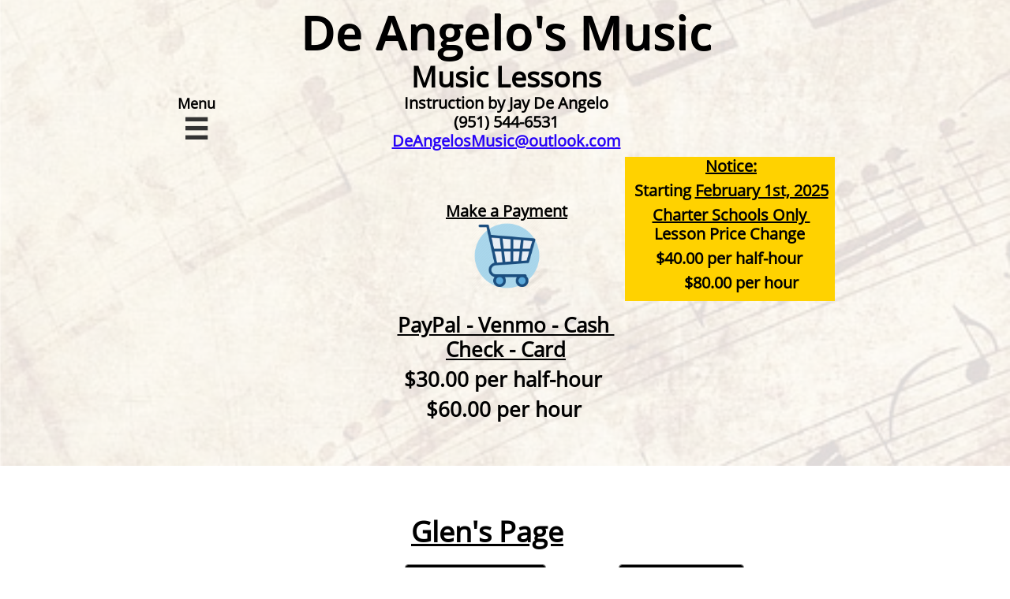

--- FILE ---
content_type: text/html
request_url: https://deangelosmusic.us/glen
body_size: 10048
content:
<!DOCTYPE html PUBLIC "-//W3C//DTD XHTML 1.0 Transitional//EN" "http://www.w3.org/TR/xhtml1/DTD/xhtml1-transitional.dtd">
<html xmlns="http://www.w3.org/1999/xhtml">
<head>
<title>glen</title>
<meta http-equiv="Content-Type" content="text/html; charset=utf-8"/>
<meta http-equiv="X-UA-Compatible" content="IE=edge">
<meta name="SKYPE_TOOLBAR" content="SKYPE_TOOLBAR_PARSER_COMPATIBLE"/>
<meta name="HandheldFriendly" content="True" />
<meta name="MobileOptimized" content="1024" />
<meta name="viewport" content="width=1024" /> 
<meta name="twitter:card" content="summary"/>
<meta property="og:image" content="https://storage.googleapis.com/wzsitethumbnails/site-40463256/800x500.jpg"/>
<meta property="og:image:width" content="800"/>
<meta property="og:image:height" content="500"/>

<script type="text/javascript">
var _fc;window.getInsights=function(a,b){_fc||(_fc=a,a=null),window.AMInsights?(_fc&&(_fc(window.AMInsights),_fc=null),a&&a(window.AMInsights)):(b=b||25,setTimeout(function(){window.getInsights(a,2*b)},b))};
</script>
<script type="text/javascript" src="https://assets.mywebsitebuilder.com/assets/t.js?brand=WebsiteBuilder&v=g-202507311507277730" async></script>
<script type="text/javascript">
window.getInsights(function(insights){insights.init('7ac4337e-6f62-4812-bdf3-0fab6e68dcc4');});
</script>

<link rel='stylesheet' type='text/css' href='https://components.mywebsitebuilder.com/g-202507311507277730/viewer-website-builder/viewer.css'/>

<script type='text/javascript'>
var PageData = {"baseAddress":"deangelosmusic.us","ServicesBasePath":"","isTablet":false,"siteSettings":{"doneFirstPublish":"true","enableColumnsGrid":"true","HighlightSnappedElements":"true","isFirstMobileUse":"true","isFirstPreview":"true","mobileIsDeactivated":"true","paypalAccountId":"DeAngelosMusic@outlook.com","PayPalcurrency":"USD","showAlwaysColumnsGrid":"true","SnapEnabled":"true","SnapToColumnsGrid":"false","SnapToElements":"true","SnapTolerance":"1","SnapToRulers":"false"},"defaultAjaxPageID":"id1623486742954","PageNotFound":false};
var Global = {"FacebookAppID":null,"IsMobileView":false,"IsTabletView":false,"IsMobileClient":false,"CloudflareOptions":6,"SiteID":40463256};
var SiteInformation = {"groupId":40463256,"isPublished":false,"limitations":{"video":{"limitation":{"isLimited":true},"dialog":{"isDiscount":false}},"pages":{"limitation":{"isLimited":true},"dialog":{"isDiscount":false}},"ecommerce":{"limitation":{"isLimited":true},"dialog":{"isDiscount":false}},"publish":{"limitation":{"isLimited":true},"dialog":{"isDiscount":false}},"stats":{"limitation":{"isLimited":false},"dialog":{"isDiscount":false}},"storage":{"limitation":{"isLimited":true},"dialog":{"isDiscount":false}},"file":{"limitation":{"isLimited":true},"dialog":{"isDiscount":false}},"premium":{"limitation":{"isLimited":false},"dialog":{"isDiscount":false}},"mobile":{"limitation":{"isLimited":true},"dialog":{"isDiscount":false}},"newSites":{"limitation":{"isLimited":true},"dialog":{"isDiscount":false}},"favicon":{"limitation":{"isLimited":true},"dialog":{"isDiscount":false}},"embedded":{"limitation":{"isLimited":true},"dialog":{"isDiscount":false}},"bannerFeature":{"limitation":{"isLimited":false},"dialog":{"isDiscount":false},"iframeUrl":"https://components.mywebsitebuilder.com/websitebuilder/freebanner.html","iframeHeight":"66px"},"history":{"limitation":{"isLimited":true},"dialog":{"isDiscount":false}},"posts":{"limitation":{"isLimited":true},"dialog":{"isDiscount":false}},"hdvideo":{"limitation":{"isLimited":true},"dialog":{"isDiscount":false}},"totalPages":{"limitation":{"isLimited":true},"dialog":{"isDiscount":false}},"advancedStats":{"limitation":{"isLimited":false},"dialog":{"isDiscount":false}},"form":{"limitation":{"isLimited":true},"dialog":{"isDiscount":false}}},"isPremium":true,"isSaved":false,"siteType":0,"isTemplate":false,"baseVersion":"9209382","isFirstSiteVersion":false,"hasSites":false,"storeInformation":{},"appMarketInformation":{}};
var Settings = {"UserStorageUrlsMap":{"2":"https://wzukusers.blob.core.windows.net/user-{0}/","6":"https://storage.googleapis.com/wzukusers/user-{0}/","61":"https://storage.googleapis.com/wzukusers/user-{0}/","100":"https://storage.googleapis.com/te-hosted-sites/user-{0}/","105":"https://storage.googleapis.com/te-sitey-sites/user-{0}/","103":"https://storage.googleapis.com/te-websitebuilder-sites/user-{0}/","102":"https://storage.googleapis.com/te-sitelio-sites/user-{0}/","106":"https://storage.googleapis.com/te-sitebuilder-sites/user-{0}/"},"WebzaiStorageUrlsMap":{"2":"https://wzuk.blob.core.windows.net/assets/","6":"https://storage.googleapis.com/wzuk/assets/","61":"https://storage.googleapis.com/wzuk/assets/"},"InsightsTrackerUrl":"https://assets.mywebsitebuilder.com/assets","GoogleMapsApiKey":"AIzaSyAqaQi9jcubdxfJYHzuhBi4GabaQjRErdg","RecaptchaSiteKey":"6LdgzEMUAAAAAFc-E_zfJj3HppLm1G9_UkairPBB","StaticContentUrl":"https://webzaidev.blob.core.windows.net/","ServiceAddress":"https://editor.websitebuilder.com/","ApplicationRoot":"https://components.mywebsitebuilder.com/g-202507311507277730","Brand":3,"ApplicationDomain":"websitebuilder.com","YoutubeApiKey":"","InstagramClientId":"483843269120637","AppsIframeRoot":"https://components.mywebsitebuilder.com","AppVersion":"g-202507311507277730","DevelopmentMode":"","ServiceEndpoints":{"Store":{"EmbedApi":"https://embed.websitebuilder.com/dist/src/","PublicApi":"https://store-api.websitebuilder.com/v1/"},"Storage":null},"ImageProxy":"https://images.builderservices.io/s/?","DataProxy":"https://data.mywebsitebuilder.com","IsApiPartner":false,"BrandName":"WebsiteBuilder","RaygunSettings":null,"FreeBannerUrl":"https://components.mywebsitebuilder.com/websitebuilder/freebanner.html"};

</script>
<script src='https://components.mywebsitebuilder.com/g-202507311507277730/viewer/viewer.js' type='text/javascript'></script>

<script src='https://storage.googleapis.com/te-websitebuilder-sites/user-14265912/sites/40463256/559777d76e112YhjgHE9/58441dde62d2454894f208ead8c5012b.js?1764637201' type='text/javascript'></script>
<script src='https://storage.googleapis.com/te-websitebuilder-sites/user-14265912/sites/40463256/559777d76e112YhjgHE9/5bedf5a698ea4dee98b295c19264de64.js?1764637201' type='text/javascript'></script>
<script src='https://storage.googleapis.com/te-websitebuilder-sites/user-14265912/sites/40463256/559777d76e112YhjgHE9/c4a7ae735ce14fb993b1a40e72cea07b.js?1764637201' type='text/javascript'></script>
<script type='text/javascript'>
var SiteFilesMap = {"page-id1436042264437":"https://storage.googleapis.com/te-websitebuilder-sites/user-14265912/sites/40463256/559777d76e112YhjgHE9/9a73b6f6731a4d90bee3344a6f6304b6.js","page-id1436051260682":"https://storage.googleapis.com/te-websitebuilder-sites/user-14265912/sites/40463256/559777d76e112YhjgHE9/76248ef664df44ae889f0d431851e0ea.js","page-id1436056266837":"https://storage.googleapis.com/te-websitebuilder-sites/user-14265912/sites/40463256/559777d76e112YhjgHE9/d4522382d262491a99e4afac87d80820.js","page-id1436059637792":"https://storage.googleapis.com/te-websitebuilder-sites/user-14265912/sites/40463256/559777d76e112YhjgHE9/a07b877f575344aba4a44686de9dd583.js","page-id1436061178719":"https://storage.googleapis.com/te-websitebuilder-sites/user-14265912/sites/40463256/559777d76e112YhjgHE9/7cc137cb221f48dabe11ba240ceff6d4.js","page-id1436062542074":"https://storage.googleapis.com/te-websitebuilder-sites/user-14265912/sites/40463256/559777d76e112YhjgHE9/cdfed027c35c44fc9a2fbd68688b48c8.js","page-id1436063121889":"https://storage.googleapis.com/te-websitebuilder-sites/user-14265912/sites/40463256/559777d76e112YhjgHE9/c4a5c55196d24cdfb14d8d9f6b404f44.js","page-id1436179452607":"https://storage.googleapis.com/te-websitebuilder-sites/user-14265912/sites/40463256/559777d76e112YhjgHE9/04061a5468b9459790bb8375073fbff4.js","page-id1436180113521":"https://storage.googleapis.com/te-websitebuilder-sites/user-14265912/sites/40463256/559777d76e112YhjgHE9/253e260e337044df890045450b646eee.js","page-id1588370163697":"https://storage.googleapis.com/te-websitebuilder-sites/user-14265912/sites/40463256/559777d76e112YhjgHE9/922968991db34223812655439d0db00b.js","page-id1588666043401":"https://storage.googleapis.com/te-websitebuilder-sites/user-14265912/sites/40463256/559777d76e112YhjgHE9/fae94b1dbd8e414597c43bef1796c3ea.js","page-id1588666603636":"https://storage.googleapis.com/te-websitebuilder-sites/user-14265912/sites/40463256/559777d76e112YhjgHE9/d1a0c6051e5944179e7a2f031b31fc9b.js","page-id1623486742954":"https://storage.googleapis.com/te-websitebuilder-sites/user-14265912/sites/40463256/559777d76e112YhjgHE9/5bedf5a698ea4dee98b295c19264de64.js","page-id1630559706058":"https://storage.googleapis.com/te-websitebuilder-sites/user-14265912/sites/40463256/559777d76e112YhjgHE9/d31daf573f5b45faaee78af4089c6d85.js","page-id1630559716601":"https://storage.googleapis.com/te-websitebuilder-sites/user-14265912/sites/40463256/559777d76e112YhjgHE9/78055d97e992489f92b31e239a20a4be.js","page-id1633667861872":"https://storage.googleapis.com/te-websitebuilder-sites/user-14265912/sites/40463256/559777d76e112YhjgHE9/04e94006b3f34c429a3eb6865bc08228.js","page-id1644103736410":"https://storage.googleapis.com/te-websitebuilder-sites/user-14265912/sites/40463256/559777d76e112YhjgHE9/bb1d29e1805f4bedbf5dfc71bd5f8623.js","page-id1663663390174":"https://storage.googleapis.com/te-websitebuilder-sites/user-14265912/sites/40463256/559777d76e112YhjgHE9/4ab68440c8b045bab7d5d548404b4083.js","page-id1663663767789":"https://storage.googleapis.com/te-websitebuilder-sites/user-14265912/sites/40463256/559777d76e112YhjgHE9/ba4b6942eae54c11a46a716fab1d1281.js","page-id1663664130797":"https://storage.googleapis.com/te-websitebuilder-sites/user-14265912/sites/40463256/559777d76e112YhjgHE9/30b2afe48fae444bb0c6a879c847062e.js","page-id1663664452659":"https://storage.googleapis.com/te-websitebuilder-sites/user-14265912/sites/40463256/559777d76e112YhjgHE9/e515642e4fb4422cb7f828b9d0c9c41f.js","page-id1673665347008":"https://storage.googleapis.com/te-websitebuilder-sites/user-14265912/sites/40463256/559777d76e112YhjgHE9/8aa7306529314c7a8f52d53c9d642c9e.js","page-id1683948400154":"https://storage.googleapis.com/te-websitebuilder-sites/user-14265912/sites/40463256/559777d76e112YhjgHE9/6b34dca6327d41feb670b4e2782b0e81.js","page-id1684506737474":"https://storage.googleapis.com/te-websitebuilder-sites/user-14265912/sites/40463256/559777d76e112YhjgHE9/f812bc48d2584f2b866ad7e6da45f9ca.js","page-id1696270512732":"https://storage.googleapis.com/te-websitebuilder-sites/user-14265912/sites/40463256/559777d76e112YhjgHE9/9b5ac312bfec4fd7b193dd80b26ff4cf.js","page-id1697000274290":"https://storage.googleapis.com/te-websitebuilder-sites/user-14265912/sites/40463256/559777d76e112YhjgHE9/630944972ffd4689b61d3b5e40d081ad.js","page-id1697254140962":"https://storage.googleapis.com/te-websitebuilder-sites/user-14265912/sites/40463256/559777d76e112YhjgHE9/f626ae6c33704131ac7927579b0dd67f.js","page-id1697517197472":"https://storage.googleapis.com/te-websitebuilder-sites/user-14265912/sites/40463256/559777d76e112YhjgHE9/c74f3296d7b54ef59bb011f6b55dc3fc.js","page-id1697698974568":"https://storage.googleapis.com/te-websitebuilder-sites/user-14265912/sites/40463256/559777d76e112YhjgHE9/0f7bd85f7465451dac377e5b9827894f.js","page-id1697935869491":"https://storage.googleapis.com/te-websitebuilder-sites/user-14265912/sites/40463256/559777d76e112YhjgHE9/2e62ec160e8246d39ab4dde16b17bfd3.js","page-id1698652356240":"https://storage.googleapis.com/te-websitebuilder-sites/user-14265912/sites/40463256/559777d76e112YhjgHE9/45cbcd63d13645e69072aea839d5f500.js","page-id1699604907513":"https://storage.googleapis.com/te-websitebuilder-sites/user-14265912/sites/40463256/559777d76e112YhjgHE9/b66a8f13504d4988ae7a9f07811dad81.js","page-id1699605146117":"https://storage.googleapis.com/te-websitebuilder-sites/user-14265912/sites/40463256/559777d76e112YhjgHE9/261a9f3be27a488880f2fbd9525ec184.js","page-id1699605380143":"https://storage.googleapis.com/te-websitebuilder-sites/user-14265912/sites/40463256/559777d76e112YhjgHE9/461dc6ed0fb147bcbd17200a9d1936c2.js","page-id1699605492463":"https://storage.googleapis.com/te-websitebuilder-sites/user-14265912/sites/40463256/559777d76e112YhjgHE9/5c6b72e09c7f45b986aebeca0e66ac49.js","page-id1699605782217":"https://storage.googleapis.com/te-websitebuilder-sites/user-14265912/sites/40463256/559777d76e112YhjgHE9/37aaeef04469445a8a231f0e5e3cee57.js","page-id1699605824741":"https://storage.googleapis.com/te-websitebuilder-sites/user-14265912/sites/40463256/559777d76e112YhjgHE9/ea34f60b27e944a68110a6b0f9e17286.js","page-id1699605868316":"https://storage.googleapis.com/te-websitebuilder-sites/user-14265912/sites/40463256/559777d76e112YhjgHE9/61d6e483cfb84918905515c0bb503dca.js","page-id1699605939848":"https://storage.googleapis.com/te-websitebuilder-sites/user-14265912/sites/40463256/559777d76e112YhjgHE9/cd418993281b480ea9baae6c4d797380.js","page-id1699606040533":"https://storage.googleapis.com/te-websitebuilder-sites/user-14265912/sites/40463256/559777d76e112YhjgHE9/56b8891710f540318cc569506577e9d7.js","page-id1699606331396":"https://storage.googleapis.com/te-websitebuilder-sites/user-14265912/sites/40463256/559777d76e112YhjgHE9/4207753ea49a46faa5a836e4f51a28f8.js","page-id1699606520556":"https://storage.googleapis.com/te-websitebuilder-sites/user-14265912/sites/40463256/559777d76e112YhjgHE9/790794848e864928b2332e15a2eedf29.js","page-id1699815551505":"https://storage.googleapis.com/te-websitebuilder-sites/user-14265912/sites/40463256/559777d76e112YhjgHE9/07fa23dc5bad4d368c6208504ba0b397.js","page-id1699852747311":"https://storage.googleapis.com/te-websitebuilder-sites/user-14265912/sites/40463256/559777d76e112YhjgHE9/b0600f0f42514de4ada6047a06f65891.js","page-id1700202575536":"https://storage.googleapis.com/te-websitebuilder-sites/user-14265912/sites/40463256/559777d76e112YhjgHE9/8295975ab34b427da8f25895594cc652.js","page-id1700347933795":"https://storage.googleapis.com/te-websitebuilder-sites/user-14265912/sites/40463256/559777d76e112YhjgHE9/5a6ee10ad9054767a05c12daebb3831c.js","page-id1700347943541":"https://storage.googleapis.com/te-websitebuilder-sites/user-14265912/sites/40463256/559777d76e112YhjgHE9/2ab2c31af06d4c918d55f99949af059a.js","page-id1700551828594":"https://storage.googleapis.com/te-websitebuilder-sites/user-14265912/sites/40463256/559777d76e112YhjgHE9/508b22224d9f48aabf6fd03c7b1e135c.js","page-id1701840796679":"https://storage.googleapis.com/te-websitebuilder-sites/user-14265912/sites/40463256/559777d76e112YhjgHE9/19ee7f21dbe141289e4b7c6436a70506.js","page-id1703305535922":"https://storage.googleapis.com/te-websitebuilder-sites/user-14265912/sites/40463256/559777d76e112YhjgHE9/32b933db92a141a6832fe41b6310883d.js","page-id1705882770860":"https://storage.googleapis.com/te-websitebuilder-sites/user-14265912/sites/40463256/559777d76e112YhjgHE9/d8a1d1a15d144525ba917026b0234941.js","page-id1713834055829":"https://storage.googleapis.com/te-websitebuilder-sites/user-14265912/sites/40463256/559777d76e112YhjgHE9/da7aaea56fc3447c9c0ee7831494a9a3.js","page-id1714630437513":"https://storage.googleapis.com/te-websitebuilder-sites/user-14265912/sites/40463256/559777d76e112YhjgHE9/a8e5d9c1304847d79c300b1dcda6b4a8.js","page-id1716929867984":"https://storage.googleapis.com/te-websitebuilder-sites/user-14265912/sites/40463256/559777d76e112YhjgHE9/2d40d36473034ebc9bce2b233857ea23.js","page-id1726790691198":"https://storage.googleapis.com/te-websitebuilder-sites/user-14265912/sites/40463256/559777d76e112YhjgHE9/2290998c1d4146b88f3e44faf88d549b.js","page-id1726817895129":"https://storage.googleapis.com/te-websitebuilder-sites/user-14265912/sites/40463256/559777d76e112YhjgHE9/d190cba3b3c04d05af078145c22d1239.js","page-id1728521998457":"https://storage.googleapis.com/te-websitebuilder-sites/user-14265912/sites/40463256/559777d76e112YhjgHE9/a1651e541b034688ac1f6558cc2c1af2.js","page-id1732218516286":"https://storage.googleapis.com/te-websitebuilder-sites/user-14265912/sites/40463256/559777d76e112YhjgHE9/690d93837fc84198a8520e31541c5343.js","page-id1736441447529":"https://storage.googleapis.com/te-websitebuilder-sites/user-14265912/sites/40463256/559777d76e112YhjgHE9/ccb1d798557d43d1ad2bdd9e69f8e65f.js","page-id1739424522272":"https://storage.googleapis.com/te-websitebuilder-sites/user-14265912/sites/40463256/559777d76e112YhjgHE9/6c7390dfdc69475d80303629b161321a.js","page-id1742581591308":"https://storage.googleapis.com/te-websitebuilder-sites/user-14265912/sites/40463256/559777d76e112YhjgHE9/81fe8ffa0f884393a2a3c24959c26c8a.js","page-id1746818029484":"https://storage.googleapis.com/te-websitebuilder-sites/user-14265912/sites/40463256/559777d76e112YhjgHE9/5a9b6f1d0a5d408ca5b8b7afffa363b3.js","page-id1750099961923":"https://storage.googleapis.com/te-websitebuilder-sites/user-14265912/sites/40463256/559777d76e112YhjgHE9/c39910d45b3848a4b30dcbf697ff8cd6.js","page-id1758789080053":"https://storage.googleapis.com/te-websitebuilder-sites/user-14265912/sites/40463256/559777d76e112YhjgHE9/101494520d26400fb8f80693eb92f991.js","page-id1761864512665":"https://storage.googleapis.com/te-websitebuilder-sites/user-14265912/sites/40463256/559777d76e112YhjgHE9/21ff218343e34643be61c786816dcc00.js","page-id1764636877116":"https://storage.googleapis.com/te-websitebuilder-sites/user-14265912/sites/40463256/559777d76e112YhjgHE9/4d5f272b985f4c0292d61f7dd590c4e1.js","master-1343569893636":"https://storage.googleapis.com/te-websitebuilder-sites/user-14265912/sites/40463256/559777d76e112YhjgHE9/c4a7ae735ce14fb993b1a40e72cea07b.js","site-structure":"https://storage.googleapis.com/te-websitebuilder-sites/user-14265912/sites/40463256/559777d76e112YhjgHE9/58441dde62d2454894f208ead8c5012b.js"};
</script>


<style type="text/css"> #mobile-loading-screen, #desktop-loading-screen{position:absolute;left:0;top:0;right:0;bottom:0;z-index:100000000;background:white url('[data-uri]') center center no-repeat;} body.state-loading-mobile-viewer, body.state-loading-mobile-viewer .page-element, body.state-loading-mobile-viewer #body-element, body.state-loading-desktop-viewer, body.state-loading-desktop-viewer .page-element, body.state-loading-desktop-viewer #body-element{height:100%;width:100%;overflow-y:hidden !important;} </style>
<script type="text/javascript">
var DynamicPageContent = null;
var DBSiteMetaData = { "pagesStructureInformation":{"pagesData":{"id1436042264437":{"metaTags":"","headerCode":"","footerCode":"","tags":[],"id":"id1436042264437","pageID":null,"pid":null,"title":"Guitars","name":null,"pageTitle":"","description":"","keyWords":"","index":13,"isHomePage":false,"shareStyle":true,"useNameASTitle":false,"supportsMobileStates":true,"urlAlias":"guitars","useNameASUrl":true,"useDefaultTitle":false,"masterPageListName":"","masterPageType":"","isSearchEngineDisabled":false,"menu":{"isDesktopDisabled":false,"isMobileDisabled":false}},"id1436051260682":{"metaTags":"","headerCode":"","footerCode":"","tags":[],"id":"id1436051260682","pageID":null,"pid":null,"title":"Piano and Keyboards","name":null,"pageTitle":"","description":"","keyWords":"","index":16,"isHomePage":false,"shareStyle":true,"useNameASTitle":false,"supportsMobileStates":true,"urlAlias":"piano-and-keyboards","useNameASUrl":true,"useDefaultTitle":false,"masterPageListName":"","masterPageType":"","isSearchEngineDisabled":false,"menu":{"isDesktopDisabled":false,"isMobileDisabled":false}},"id1436056266837":{"metaTags":"","headerCode":"","footerCode":"","tags":[],"id":"id1436056266837","pageID":null,"pid":null,"title":"Drums","name":null,"pageTitle":"","description":"","keyWords":"","index":12,"isHomePage":false,"shareStyle":true,"useNameASTitle":false,"supportsMobileStates":true,"urlAlias":"drums","useNameASUrl":true,"useDefaultTitle":false,"masterPageListName":"","masterPageType":"","isSearchEngineDisabled":false,"menu":{"isDesktopDisabled":false,"isMobileDisabled":false}},"id1436059637792":{"metaTags":"","headerCode":"","footerCode":"","tags":[],"id":"id1436059637792","pageID":null,"pid":null,"title":"Bass","name":null,"pageTitle":"","description":"","keyWords":"","index":11,"isHomePage":false,"shareStyle":true,"useNameASTitle":false,"supportsMobileStates":true,"urlAlias":"bass","useNameASUrl":true,"useDefaultTitle":false,"masterPageListName":"","masterPageType":"","isSearchEngineDisabled":false,"menu":{"isDesktopDisabled":false,"isMobileDisabled":false}},"id1436061178719":{"metaTags":"","headerCode":"","footerCode":"","tags":[],"id":"id1436061178719","pageID":null,"pid":null,"title":"Harmonica","name":null,"pageTitle":"","description":"","keyWords":"","index":14,"isHomePage":false,"shareStyle":true,"useNameASTitle":false,"supportsMobileStates":true,"urlAlias":"harmonica","useNameASUrl":true,"useDefaultTitle":false,"masterPageListName":"","masterPageType":"","isSearchEngineDisabled":false,"menu":{"isMobileDisabled":false}},"id1436062542074":{"metaTags":"","headerCode":"","footerCode":"","tags":[],"id":"id1436062542074","pageID":null,"pid":null,"title":"Banjo","name":null,"pageTitle":"","description":"","keyWords":"","index":10,"isHomePage":false,"shareStyle":true,"useNameASTitle":false,"supportsMobileStates":true,"urlAlias":"banjo","useNameASUrl":true,"useDefaultTitle":false,"masterPageListName":"","masterPageType":"","isSearchEngineDisabled":false,"menu":{"isDesktopDisabled":false,"isMobileDisabled":false}},"id1436063121889":{"metaTags":"","headerCode":"","footerCode":"","tags":[],"id":"id1436063121889","pageID":null,"pid":null,"title":"Mandolin","name":null,"pageTitle":"","description":"","keyWords":"","index":15,"isHomePage":false,"shareStyle":true,"useNameASTitle":false,"supportsMobileStates":true,"urlAlias":"mandolin","useNameASUrl":true,"useDefaultTitle":false,"masterPageListName":"","masterPageType":"","isSearchEngineDisabled":false,"menu":{"isMobileDisabled":false}},"id1436179452607":{"metaTags":"","headerCode":"","footerCode":"","tags":[],"id":"id1436179452607","pageID":null,"pid":null,"title":"Bio","name":null,"pageTitle":"","description":"","keyWords":"","index":5,"isHomePage":false,"shareStyle":true,"useNameASTitle":false,"supportsMobileStates":true,"urlAlias":"bio","useNameASUrl":true,"useDefaultTitle":false,"masterPageListName":"","masterPageType":"","isSearchEngineDisabled":false,"menu":{"isDesktopDisabled":true,"isMobileDisabled":true}},"id1436180113521":{"metaTags":"","headerCode":"","footerCode":"","tags":[],"id":"id1436180113521","pageID":null,"pid":null,"title":"Map","name":null,"pageTitle":"","description":"","keyWords":"","index":8,"isHomePage":false,"shareStyle":true,"useNameASTitle":false,"supportsMobileStates":true,"urlAlias":"map","useNameASUrl":true,"useDefaultTitle":false,"masterPageListName":"","masterPageType":"","isSearchEngineDisabled":false,"menu":{"isDesktopDisabled":true,"isMobileDisabled":true}},"id1588370163697":{"metaTags":"","headerCode":"","footerCode":"","tags":[],"id":"id1588370163697","pageID":null,"pid":null,"title":"Ukulele","name":null,"pageTitle":"","description":"","keyWords":"","index":17,"isHomePage":false,"shareStyle":false,"useNameASTitle":false,"supportsMobileStates":true,"urlAlias":"ukulele","useNameASUrl":true,"useDefaultTitle":false,"masterPageListName":"","masterPageType":"","isSearchEngineDisabled":false,"menu":{"isMobileDisabled":false}},"id1588666043401":{"metaTags":"","headerCode":"","footerCode":"","tags":[],"id":"id1588666043401","pageID":null,"pid":null,"title":"Chick","name":null,"pageTitle":"","description":"","keyWords":"","index":28,"isHomePage":false,"shareStyle":false,"useNameASTitle":false,"supportsMobileStates":true,"urlAlias":"chick","useNameASUrl":true,"useDefaultTitle":false,"masterPageListName":"","masterPageType":"","isSearchEngineDisabled":false,"menu":{"isDesktopDisabled":true,"isMobileDisabled":true}},"id1588666603636":{"metaTags":"","headerCode":"","footerCode":"","tags":[],"id":"id1588666603636","pageID":null,"pid":null,"title":"steve","name":null,"pageTitle":"","description":"","keyWords":"","index":34,"isHomePage":false,"shareStyle":false,"useNameASTitle":false,"supportsMobileStates":true,"urlAlias":"steve","useNameASUrl":true,"useDefaultTitle":false,"masterPageListName":"","masterPageType":"","isSearchEngineDisabled":false,"menu":{"isDesktopDisabled":true,"isMobileDisabled":true}},"id1623486742954":{"metaTags":"","headerCode":"","footerCode":"","tags":[],"id":"id1623486742954","pageID":null,"pid":null,"title":"glen","name":null,"pageTitle":"","description":"","keyWords":"","index":22,"isHomePage":false,"shareStyle":false,"useNameASTitle":false,"supportsMobileStates":true,"urlAlias":"glen","useNameASUrl":true,"useDefaultTitle":false,"masterPageListName":"","masterPageType":"","isSearchEngineDisabled":false,"menu":{"isDesktopDisabled":true,"isMobileDisabled":true}},"id1630559706058":{"metaTags":"","headerCode":"","footerCode":"","tags":[],"id":"id1630559706058","pageID":null,"pid":null,"title":"uriah","name":null,"pageTitle":"","description":"","keyWords":"","index":40,"isHomePage":false,"shareStyle":false,"useNameASTitle":false,"supportsMobileStates":true,"urlAlias":"uriah","useNameASUrl":true,"useDefaultTitle":false,"masterPageListName":"","masterPageType":"","isSearchEngineDisabled":false,"menu":{"isDesktopDisabled":true,"isMobileDisabled":true}},"id1630559716601":{"metaTags":"","headerCode":"","footerCode":"","tags":[],"id":"id1630559716601","pageID":null,"pid":null,"title":"luke","name":null,"pageTitle":"","description":"","keyWords":"","index":38,"isHomePage":false,"shareStyle":false,"useNameASTitle":false,"supportsMobileStates":true,"urlAlias":"luke","useNameASUrl":true,"useDefaultTitle":false,"masterPageListName":"","masterPageType":"","isSearchEngineDisabled":false,"menu":{"isDesktopDisabled":true,"isMobileDisabled":true}},"id1633667861872":{"metaTags":"","headerCode":"","footerCode":"","tags":[],"id":"id1633667861872","pageID":null,"pid":null,"title":"suzanne","name":null,"pageTitle":"","description":"","keyWords":"","index":26,"isHomePage":false,"shareStyle":false,"useNameASTitle":false,"supportsMobileStates":true,"urlAlias":"suzanne","useNameASUrl":true,"useDefaultTitle":false,"masterPageListName":"","masterPageType":"","isSearchEngineDisabled":false,"menu":{"isDesktopDisabled":true,"isMobileDisabled":true}},"id1644103736410":{"metaTags":"","headerCode":"","footerCode":"","tags":[],"id":"id1644103736410","pageID":null,"pid":null,"title":"Songs","name":null,"pageTitle":"","description":"","keyWords":"","index":9,"isHomePage":false,"shareStyle":false,"useNameASTitle":false,"supportsMobileStates":true,"urlAlias":"songs","useNameASUrl":true,"useDefaultTitle":false,"masterPageListName":"","masterPageType":"","isSearchEngineDisabled":false,"menu":{"isDesktopDisabled":true,"isMobileDisabled":true}},"id1663663390174":{"metaTags":"","headerCode":"","footerCode":"","tags":[],"id":"id1663663390174","pageID":null,"pid":null,"title":"daniel","name":null,"pageTitle":"","description":"","keyWords":"","index":48,"isHomePage":false,"shareStyle":false,"useNameASTitle":false,"supportsMobileStates":true,"urlAlias":"daniel","useNameASUrl":true,"useDefaultTitle":false,"masterPageListName":"","masterPageType":"","isSearchEngineDisabled":false,"menu":{"isDesktopDisabled":true,"isMobileDisabled":true}},"id1663663767789":{"metaTags":"","headerCode":"","footerCode":"","tags":[],"id":"id1663663767789","pageID":null,"pid":null,"title":"dylan","name":null,"pageTitle":"","description":"","keyWords":"","index":47,"isHomePage":false,"shareStyle":false,"useNameASTitle":false,"supportsMobileStates":true,"urlAlias":"dylan","useNameASUrl":true,"useDefaultTitle":false,"masterPageListName":"","masterPageType":"","isSearchEngineDisabled":false,"menu":{"isDesktopDisabled":true,"isMobileDisabled":true}},"id1663664130797":{"metaTags":"","headerCode":"","footerCode":"","tags":[],"id":"id1663664130797","pageID":null,"pid":null,"title":"sophia","name":null,"pageTitle":"","description":"","keyWords":"","index":45,"isHomePage":false,"shareStyle":false,"useNameASTitle":false,"supportsMobileStates":true,"urlAlias":"sophia","useNameASUrl":true,"useDefaultTitle":false,"masterPageListName":"","masterPageType":"","isSearchEngineDisabled":false,"menu":{"isDesktopDisabled":true,"isMobileDisabled":true}},"id1663664452659":{"metaTags":"","headerCode":"","footerCode":"","tags":[],"id":"id1663664452659","pageID":null,"pid":null,"title":"sammy","name":null,"pageTitle":"","description":"","keyWords":"","index":46,"isHomePage":false,"shareStyle":false,"useNameASTitle":false,"supportsMobileStates":true,"urlAlias":"sammy","useNameASUrl":true,"useDefaultTitle":false,"masterPageListName":"","masterPageType":"","isSearchEngineDisabled":false,"menu":{"isDesktopDisabled":true,"isMobileDisabled":true}},"id1673665347008":{"metaTags":"","headerCode":"","footerCode":"","tags":[],"id":"id1673665347008","pageID":null,"pid":null,"title":"databases","name":null,"pageTitle":"","description":"","keyWords":"","index":18,"isHomePage":false,"shareStyle":false,"useNameASTitle":false,"supportsMobileStates":true,"urlAlias":"databases","useNameASUrl":true,"useDefaultTitle":false,"masterPageListName":"","masterPageType":"","isSearchEngineDisabled":false,"menu":{"isDesktopDisabled":true,"isMobileDisabled":true}},"id1683948400154":{"metaTags":"","headerCode":"","footerCode":"","tags":[],"id":"id1683948400154","pageID":null,"pid":null,"title":"Jacob","name":null,"pageTitle":"","description":"","keyWords":"","index":30,"isHomePage":false,"shareStyle":false,"useNameASTitle":false,"supportsMobileStates":true,"urlAlias":"jacob","useNameASUrl":true,"useDefaultTitle":false,"masterPageListName":"","masterPageType":"","isSearchEngineDisabled":false,"menu":{"isDesktopDisabled":true,"isMobileDisabled":true}},"id1684506737474":{"metaTags":"","headerCode":"","footerCode":"","tags":[],"id":"id1684506737474","pageID":null,"pid":null,"title":"kairi","name":null,"pageTitle":"","description":"","keyWords":"","index":43,"isHomePage":false,"shareStyle":false,"useNameASTitle":false,"supportsMobileStates":true,"urlAlias":"kairi","useNameASUrl":true,"useDefaultTitle":false,"masterPageListName":"","masterPageType":"","isSearchEngineDisabled":false,"menu":{"isDesktopDisabled":true,"isMobileDisabled":true}},"id1696270512732":{"metaTags":"","headerCode":"","footerCode":"","tags":[],"id":"id1696270512732","pageID":null,"pid":null,"title":"David","name":null,"pageTitle":"","description":"","keyWords":"","index":24,"isHomePage":false,"shareStyle":false,"useNameASTitle":false,"supportsMobileStates":true,"urlAlias":"david","useNameASUrl":true,"useDefaultTitle":false,"masterPageListName":"","masterPageType":"","isSearchEngineDisabled":false,"menu":{"isDesktopDisabled":true,"isMobileDisabled":true}},"id1697000274290":{"metaTags":"","headerCode":"","footerCode":"","tags":[],"id":"id1697000274290","pageID":null,"pid":null,"title":"Lekha","name":null,"pageTitle":"","description":"","keyWords":"","index":20,"isHomePage":false,"shareStyle":false,"useNameASTitle":false,"supportsMobileStates":true,"urlAlias":"lekha","useNameASUrl":true,"useDefaultTitle":false,"masterPageListName":"","masterPageType":"","isSearchEngineDisabled":false,"menu":{"isDesktopDisabled":true,"isMobileDisabled":true}},"id1697254140962":{"metaTags":"","headerCode":"","footerCode":"","tags":[],"id":"id1697254140962","pageID":null,"pid":null,"title":"Evan","name":null,"pageTitle":"","description":"","keyWords":"","index":32,"isHomePage":false,"shareStyle":false,"useNameASTitle":false,"supportsMobileStates":true,"urlAlias":"evan","useNameASUrl":true,"useDefaultTitle":false,"masterPageListName":"","masterPageType":"","isSearchEngineDisabled":false,"menu":{"isDesktopDisabled":true,"isMobileDisabled":true}},"id1697517197472":{"metaTags":"","headerCode":"","footerCode":"","tags":[],"id":"id1697517197472","pageID":null,"pid":null,"title":"Payments","name":null,"pageTitle":"","description":"","keyWords":"","index":4,"isHomePage":false,"shareStyle":false,"useNameASTitle":false,"supportsMobileStates":true,"urlAlias":"payments","useNameASUrl":true,"useDefaultTitle":false,"masterPageListName":"","masterPageType":"","isSearchEngineDisabled":false,"menu":{"isDesktopDisabled":false,"isMobileDisabled":false}},"id1697698974568":{"metaTags":"","headerCode":"","footerCode":"","tags":[],"id":"id1697698974568","pageID":null,"pid":null,"title":"Jayna","name":null,"pageTitle":"","description":"","keyWords":"","index":42,"isHomePage":false,"shareStyle":false,"useNameASTitle":false,"supportsMobileStates":true,"urlAlias":"jayna","useNameASUrl":true,"useDefaultTitle":false,"masterPageListName":"","masterPageType":"","isSearchEngineDisabled":false,"menu":{"isDesktopDisabled":true,"isMobileDisabled":true}},"id1697935869491":{"metaTags":"","headerCode":"","footerCode":"","tags":[],"id":"id1697935869491","pageID":null,"pid":null,"title":"Contact Me","name":null,"pageTitle":"","description":"","keyWords":"","index":6,"isHomePage":false,"shareStyle":false,"useNameASTitle":false,"supportsMobileStates":true,"urlAlias":"contact-me","useNameASUrl":true,"useDefaultTitle":false,"masterPageListName":"","masterPageType":"","isSearchEngineDisabled":false,"menu":{"isDesktopDisabled":true,"isMobileDisabled":true}},"id1698652356240":{"metaTags":"","headerCode":"","footerCode":"","tags":[],"id":"id1698652356240","pageID":null,"pid":null,"title":"Credit Card","name":null,"pageTitle":"","description":"","keyWords":"","index":7,"isHomePage":false,"shareStyle":false,"useNameASTitle":false,"supportsMobileStates":true,"urlAlias":"credit-card","useNameASUrl":true,"useDefaultTitle":false,"masterPageListName":"","masterPageType":"","isSearchEngineDisabled":false,"menu":{"isDesktopDisabled":true,"isMobileDisabled":true}},"id1699604907513":{"metaTags":"","headerCode":"","footerCode":"","tags":[],"id":"id1699604907513","pageID":null,"pid":null,"title":"Vinings","name":null,"pageTitle":"","description":"","keyWords":"","index":44,"isHomePage":false,"shareStyle":false,"useNameASTitle":false,"supportsMobileStates":true,"urlAlias":"vinings","useNameASUrl":true,"useDefaultTitle":false,"masterPageListName":"","masterPageType":"","isSearchEngineDisabled":false,"menu":{"isDesktopDisabled":true,"isMobileDisabled":true}},"id1699605146117":{"metaTags":"","headerCode":"","footerCode":"","tags":[],"id":"id1699605146117","pageID":null,"pid":null,"title":"Silva","name":null,"pageTitle":"","description":"","keyWords":"","index":37,"isHomePage":false,"shareStyle":false,"useNameASTitle":false,"supportsMobileStates":true,"urlAlias":"silva","useNameASUrl":true,"useDefaultTitle":false,"masterPageListName":"","masterPageType":"","isSearchEngineDisabled":false,"menu":{"isDesktopDisabled":true,"isMobileDisabled":true}},"id1699605380143":{"metaTags":"","headerCode":"","footerCode":"","tags":[],"id":"id1699605380143","pageID":null,"pid":null,"title":"Utley","name":null,"pageTitle":"","description":"","keyWords":"","index":41,"isHomePage":false,"shareStyle":false,"useNameASTitle":false,"supportsMobileStates":true,"urlAlias":"utley","useNameASUrl":true,"useDefaultTitle":false,"masterPageListName":"","masterPageType":"","isSearchEngineDisabled":false,"menu":{"isDesktopDisabled":true,"isMobileDisabled":true}},"id1699605492463":{"metaTags":"","headerCode":"","footerCode":"","tags":[],"id":"id1699605492463","pageID":null,"pid":null,"title":"Leela","name":null,"pageTitle":"","description":"","keyWords":"","index":19,"isHomePage":false,"shareStyle":false,"useNameASTitle":false,"supportsMobileStates":true,"urlAlias":"leela","useNameASUrl":true,"useDefaultTitle":false,"masterPageListName":"","masterPageType":"","isSearchEngineDisabled":false,"menu":{"isDesktopDisabled":true,"isMobileDisabled":true}},"id1699605782217":{"metaTags":"","headerCode":"","footerCode":"","tags":[],"id":"id1699605782217","pageID":null,"pid":null,"title":"Curtis","name":null,"pageTitle":"","description":"","keyWords":"","index":27,"isHomePage":false,"shareStyle":false,"useNameASTitle":false,"supportsMobileStates":true,"urlAlias":"curtis","useNameASUrl":true,"useDefaultTitle":false,"masterPageListName":"","masterPageType":"","isSearchEngineDisabled":false,"menu":{"isDesktopDisabled":true,"isMobileDisabled":true}},"id1699605824741":{"metaTags":"","headerCode":"","footerCode":"","tags":[],"id":"id1699605824741","pageID":null,"pid":null,"title":"Moore","name":null,"pageTitle":"","description":"","keyWords":"","index":31,"isHomePage":false,"shareStyle":false,"useNameASTitle":false,"supportsMobileStates":true,"urlAlias":"moore","useNameASUrl":true,"useDefaultTitle":false,"masterPageListName":"","masterPageType":"","isSearchEngineDisabled":false,"menu":{"isDesktopDisabled":true,"isMobileDisabled":true}},"id1699605868316":{"metaTags":"","headerCode":"","footerCode":"","tags":[],"id":"id1699605868316","pageID":null,"pid":null,"title":"Castellanos","name":null,"pageTitle":"","description":"","keyWords":"","index":23,"isHomePage":false,"shareStyle":false,"useNameASTitle":false,"supportsMobileStates":true,"urlAlias":"castellanos","useNameASUrl":true,"useDefaultTitle":false,"masterPageListName":"","masterPageType":"","isSearchEngineDisabled":false,"menu":{"isDesktopDisabled":true,"isMobileDisabled":true}},"id1699605939848":{"metaTags":"","headerCode":"","footerCode":"","tags":[],"id":"id1699605939848","pageID":null,"pid":null,"title":"Destefano","name":null,"pageTitle":"","description":"","keyWords":"","index":29,"isHomePage":false,"shareStyle":false,"useNameASTitle":false,"supportsMobileStates":true,"urlAlias":"destefano","useNameASUrl":true,"useDefaultTitle":false,"masterPageListName":"","masterPageType":"","isSearchEngineDisabled":false,"menu":{"isDesktopDisabled":true,"isMobileDisabled":true}},"id1699606040533":{"metaTags":"","headerCode":"","footerCode":"","tags":[],"id":"id1699606040533","pageID":null,"pid":null,"title":"Bagwell","name":null,"pageTitle":"","description":"","keyWords":"","index":21,"isHomePage":false,"shareStyle":false,"useNameASTitle":false,"supportsMobileStates":true,"urlAlias":"bagwell","useNameASUrl":true,"useDefaultTitle":false,"masterPageListName":"","masterPageType":"","isSearchEngineDisabled":false,"menu":{"isDesktopDisabled":true,"isMobileDisabled":true}},"id1699606331396":{"metaTags":"","headerCode":"","footerCode":"","tags":[],"id":"id1699606331396","pageID":null,"pid":null,"title":"Colquitt","name":null,"pageTitle":"","description":"","keyWords":"","index":25,"isHomePage":false,"shareStyle":false,"useNameASTitle":false,"supportsMobileStates":true,"urlAlias":"colquitt","useNameASUrl":true,"useDefaultTitle":false,"masterPageListName":"","masterPageType":"","isSearchEngineDisabled":false,"menu":{"isDesktopDisabled":true,"isMobileDisabled":true}},"id1699606520556":{"metaTags":"","headerCode":"","footerCode":"","tags":[],"id":"id1699606520556","pageID":null,"pid":null,"title":"Omlor","name":null,"pageTitle":"","description":"","keyWords":"","index":33,"isHomePage":false,"shareStyle":false,"useNameASTitle":false,"supportsMobileStates":true,"urlAlias":"omlor","useNameASUrl":true,"useDefaultTitle":false,"masterPageListName":"","masterPageType":"","isSearchEngineDisabled":false,"menu":{"isDesktopDisabled":true,"isMobileDisabled":true}},"id1699815551505":{"metaTags":"","headerCode":"","footerCode":"","tags":[],"id":"id1699815551505","pageID":null,"pid":null,"title":"Laboratory 🔬","name":null,"pageTitle":"","description":"","keyWords":"","index":1,"isHomePage":false,"shareStyle":false,"useNameASTitle":false,"supportsMobileStates":true,"urlAlias":"laboratory","useNameASUrl":true,"useDefaultTitle":false,"masterPageListName":"","masterPageType":"","isSearchEngineDisabled":false,"menu":{"isDesktopDisabled":true,"isMobileDisabled":true}},"id1699852747311":{"metaTags":"","headerCode":"","footerCode":"","tags":[],"id":"id1699852747311","pageID":null,"pid":null,"title":"Home Old","name":null,"pageTitle":"","description":"","keyWords":"","index":3,"isHomePage":false,"shareStyle":false,"useNameASTitle":false,"supportsMobileStates":true,"urlAlias":"home-old","useNameASUrl":true,"useDefaultTitle":false,"masterPageListName":"","masterPageType":"","isSearchEngineDisabled":false,"menu":{"isDesktopDisabled":true,"isMobileDisabled":true}},"id1700202575536":{"metaTags":"","headerCode":"","footerCode":"","tags":[],"id":"id1700202575536","pageID":null,"pid":null,"title":"Home","name":null,"pageTitle":"","description":"","keyWords":"","index":2,"isHomePage":true,"shareStyle":false,"useNameASTitle":false,"supportsMobileStates":true,"urlAlias":"home","useNameASUrl":true,"useDefaultTitle":false,"masterPageListName":"","masterPageType":"","isSearchEngineDisabled":false,"menu":{"isMobileDisabled":true}},"id1700347933795":{"metaTags":"","headerCode":"","footerCode":"","tags":[],"id":"id1700347933795","pageID":null,"pid":null,"title":"Phillips","name":null,"pageTitle":"","description":"","keyWords":"","index":35,"isHomePage":false,"shareStyle":false,"useNameASTitle":false,"supportsMobileStates":true,"urlAlias":"phillips","useNameASUrl":true,"useDefaultTitle":false,"masterPageListName":"","masterPageType":"","isSearchEngineDisabled":false,"menu":{"isDesktopDisabled":true,"isMobileDisabled":true}},"id1700347943541":{"metaTags":"","headerCode":"","footerCode":"","tags":[],"id":"id1700347943541","pageID":null,"pid":null,"title":"Jaime","name":null,"pageTitle":"","description":"","keyWords":"","index":36,"isHomePage":false,"shareStyle":false,"useNameASTitle":false,"supportsMobileStates":true,"urlAlias":"jaime","useNameASUrl":true,"useDefaultTitle":false,"masterPageListName":"","masterPageType":"","isSearchEngineDisabled":false,"menu":{"isDesktopDisabled":true,"isMobileDisabled":true}},"id1700551828594":{"metaTags":"","headerCode":"","footerCode":"","tags":[],"id":"id1700551828594","pageID":null,"pid":null,"title":"Seth","name":null,"pageTitle":"","description":"","keyWords":"","index":39,"isHomePage":false,"shareStyle":false,"useNameASTitle":false,"supportsMobileStates":true,"urlAlias":"seth","useNameASUrl":true,"useDefaultTitle":false,"masterPageListName":"","masterPageType":"","isSearchEngineDisabled":false,"menu":{"isDesktopDisabled":true,"isMobileDisabled":true}},"id1701840796679":{"metaTags":"","headerCode":"","footerCode":"","tags":[],"id":"id1701840796679","pageID":null,"pid":null,"title":"noah","name":null,"pageTitle":"","description":"","keyWords":"","index":49,"isHomePage":false,"shareStyle":false,"useNameASTitle":false,"supportsMobileStates":true,"urlAlias":"noah","useNameASUrl":true,"useDefaultTitle":false,"masterPageListName":"","masterPageType":"","isSearchEngineDisabled":false,"menu":{"isDesktopDisabled":true,"isMobileDisabled":true}},"id1703305535922":{"metaTags":"","headerCode":"","footerCode":"","tags":[],"id":"id1703305535922","pageID":null,"pid":null,"title":"doc","name":null,"pageTitle":"","description":"","keyWords":"","index":50,"isHomePage":false,"shareStyle":false,"useNameASTitle":false,"supportsMobileStates":true,"urlAlias":"doc","useNameASUrl":true,"useDefaultTitle":false,"masterPageListName":"","masterPageType":"","isSearchEngineDisabled":false,"menu":{"isDesktopDisabled":true,"isMobileDisabled":true}},"id1705882770860":{"metaTags":"","headerCode":"","footerCode":"","tags":[],"id":"id1705882770860","pageID":null,"pid":null,"title":"Lorena","name":null,"pageTitle":"","description":"","keyWords":"","index":51,"isHomePage":false,"shareStyle":false,"useNameASTitle":false,"supportsMobileStates":true,"urlAlias":"lorena","useNameASUrl":true,"useDefaultTitle":false,"masterPageListName":"","masterPageType":"","isSearchEngineDisabled":false,"menu":{"isDesktopDisabled":true,"isMobileDisabled":true}},"id1713834055829":{"metaTags":"","headerCode":"","footerCode":"","tags":[],"id":"id1713834055829","pageID":null,"pid":null,"title":"tristan","name":null,"pageTitle":"","description":"","keyWords":"","index":52,"isHomePage":false,"shareStyle":false,"useNameASTitle":false,"supportsMobileStates":true,"urlAlias":"tristan","useNameASUrl":true,"useDefaultTitle":false,"masterPageListName":"","masterPageType":"","isSearchEngineDisabled":false,"menu":{"isDesktopDisabled":true,"isMobileDisabled":true}},"id1714630437513":{"metaTags":"","headerCode":"","footerCode":"","tags":[],"id":"id1714630437513","pageID":null,"pid":null,"title":"Samantha","name":null,"pageTitle":"","description":"","keyWords":"","index":53,"isHomePage":false,"shareStyle":false,"useNameASTitle":false,"supportsMobileStates":true,"urlAlias":"samantha","useNameASUrl":true,"useDefaultTitle":false,"masterPageListName":"","masterPageType":"","isSearchEngineDisabled":false,"menu":{"isDesktopDisabled":true,"isMobileDisabled":true}},"id1716929867984":{"metaTags":"","headerCode":"","footerCode":"","tags":[],"id":"id1716929867984","pageID":null,"pid":null,"title":"Guth","name":null,"pageTitle":"","description":"","keyWords":"","index":54,"isHomePage":false,"shareStyle":false,"useNameASTitle":false,"supportsMobileStates":true,"urlAlias":"guth","useNameASUrl":true,"useDefaultTitle":false,"masterPageListName":"","masterPageType":"","isSearchEngineDisabled":false,"menu":{"isDesktopDisabled":true,"isMobileDisabled":true}},"id1726790691198":{"metaTags":"","headerCode":"","footerCode":"","tags":[],"id":"id1726790691198","pageID":null,"pid":null,"title":"ivly","name":null,"pageTitle":"","description":"","keyWords":"","index":55,"isHomePage":false,"shareStyle":false,"useNameASTitle":false,"supportsMobileStates":true,"urlAlias":"ivly","useNameASUrl":true,"useDefaultTitle":false,"masterPageListName":"","masterPageType":"","isSearchEngineDisabled":false,"menu":{"isDesktopDisabled":true,"isMobileDisabled":true}},"id1726817895129":{"metaTags":"","headerCode":"","footerCode":"","tags":[],"id":"id1726817895129","pageID":null,"pid":null,"title":"easypiano","name":null,"pageTitle":"","description":"","keyWords":"","index":56,"isHomePage":false,"shareStyle":false,"useNameASTitle":false,"supportsMobileStates":true,"urlAlias":"easypiano","useNameASUrl":true,"useDefaultTitle":false,"masterPageListName":"","masterPageType":"","isSearchEngineDisabled":false,"menu":{"isDesktopDisabled":true,"isMobileDisabled":true}},"id1728521998457":{"metaTags":"","headerCode":"","footerCode":"","tags":[],"id":"id1728521998457","pageID":null,"pid":null,"title":"gtr","name":null,"pageTitle":"","description":"","keyWords":"","index":57,"isHomePage":false,"shareStyle":false,"useNameASTitle":false,"supportsMobileStates":true,"urlAlias":"gtr","useNameASUrl":true,"useDefaultTitle":false,"masterPageListName":"","masterPageType":"","isSearchEngineDisabled":false,"menu":{"isDesktopDisabled":true,"isMobileDisabled":true}},"id1732218516286":{"metaTags":"","headerCode":"","footerCode":"","tags":[],"id":"id1732218516286","pageID":null,"pid":null,"title":"brendon","name":null,"pageTitle":"","description":"","keyWords":"","index":58,"isHomePage":false,"shareStyle":false,"useNameASTitle":false,"supportsMobileStates":true,"urlAlias":"brendon","useNameASUrl":true,"useDefaultTitle":false,"masterPageListName":"","masterPageType":"","isSearchEngineDisabled":false,"menu":{"isDesktopDisabled":true,"isMobileDisabled":true}},"id1736441447529":{"metaTags":"","headerCode":"","footerCode":"","tags":[],"id":"id1736441447529","pageID":null,"pid":null,"title":"Jasmine","name":null,"pageTitle":"","description":"","keyWords":"","index":59,"isHomePage":false,"shareStyle":false,"useNameASTitle":false,"supportsMobileStates":true,"urlAlias":"jasmine","useNameASUrl":true,"useDefaultTitle":false,"masterPageListName":"","masterPageType":"","isSearchEngineDisabled":false,"menu":{"isDesktopDisabled":true,"isMobileDisabled":true}},"id1739424522272":{"metaTags":"","headerCode":"","footerCode":"","tags":[],"id":"id1739424522272","pageID":null,"pid":null,"title":"Isaiah","name":null,"pageTitle":"","description":"","keyWords":"","index":60,"isHomePage":false,"shareStyle":false,"useNameASTitle":false,"supportsMobileStates":true,"urlAlias":"isaiah","useNameASUrl":true,"useDefaultTitle":false,"masterPageListName":"","masterPageType":"","isSearchEngineDisabled":false},"id1742581591308":{"metaTags":"","headerCode":"","footerCode":"","tags":[],"id":"id1742581591308","pageID":null,"pid":null,"title":"jagger","name":null,"pageTitle":"","description":"","keyWords":"","index":61,"isHomePage":false,"shareStyle":false,"useNameASTitle":false,"supportsMobileStates":true,"urlAlias":"jagger","useNameASUrl":true,"useDefaultTitle":false,"masterPageListName":"","masterPageType":"","isSearchEngineDisabled":false},"id1746818029484":{"metaTags":"","headerCode":"","footerCode":"","tags":[],"id":"id1746818029484","pageID":null,"pid":null,"title":"Audio","name":null,"pageTitle":"","description":"","keyWords":"","index":62,"isHomePage":false,"shareStyle":false,"useNameASTitle":false,"supportsMobileStates":true,"urlAlias":"audio","useNameASUrl":true,"useDefaultTitle":false,"masterPageListName":"","masterPageType":"","isSearchEngineDisabled":false},"id1750099961923":{"metaTags":"","headerCode":"","footerCode":"","tags":[],"id":"id1750099961923","pageID":null,"pid":null,"title":"Reece","name":null,"pageTitle":"","description":"","keyWords":"","index":63,"isHomePage":false,"shareStyle":false,"useNameASTitle":false,"supportsMobileStates":true,"urlAlias":"reece","useNameASUrl":true,"useDefaultTitle":false,"masterPageListName":"","masterPageType":"","isSearchEngineDisabled":false},"id1758789080053":{"metaTags":"","headerCode":"","footerCode":"","tags":[],"id":"id1758789080053","pageID":null,"pid":null,"title":"Benjamin","name":null,"pageTitle":"","description":"","keyWords":"","index":64,"isHomePage":false,"shareStyle":false,"useNameASTitle":false,"supportsMobileStates":true,"urlAlias":"benjamin","useNameASUrl":true,"useDefaultTitle":false,"masterPageListName":"","masterPageType":"","isSearchEngineDisabled":false},"id1761864512665":{"metaTags":"","headerCode":"","footerCode":"","tags":[],"id":"id1761864512665","pageID":null,"pid":null,"title":"Urias","name":null,"pageTitle":"","description":"","keyWords":"","index":65,"isHomePage":false,"shareStyle":false,"useNameASTitle":false,"supportsMobileStates":true,"urlAlias":"urias","useNameASUrl":true,"useDefaultTitle":false,"masterPageListName":"","masterPageType":"","isSearchEngineDisabled":false},"id1764636877116":{"metaTags":"","headerCode":"","footerCode":"","tags":[],"id":"id1764636877116","pageID":null,"pid":null,"title":"levi","name":null,"pageTitle":"","description":"","keyWords":"","index":66,"isHomePage":false,"shareStyle":false,"useNameASTitle":false,"supportsMobileStates":true,"urlAlias":"levi","useNameASUrl":true,"useDefaultTitle":false,"masterPageListName":"","masterPageType":"","isSearchEngineDisabled":false}},"pagesHierarchies": {"id1699604907513":["id1663663390174","id1663663767789","id1663664130797","id1663664452659"],"id1699605146117":["id1630559716601","id1630559706058","id1700551828594"],"id1699605380143":["id1697698974568","id1684506737474"],"id1699605492463":["id1697000274290"],"id1699605782217":["id1588666043401"],"id1699605824741":["id1697254140962"],"id1699605868316":["id1696270512732"],"id1699605939848":["id1683948400154"],"id1699606040533":["id1623486742954"],"id1699606331396":["id1633667861872"],"id1699606520556":["id1588666603636"],"id1700347933795":["id1700347943541"]}},"siteStructureInformation":{"masterPages": {"1343569893636":{"pagesIDs":["id1436042264437","id1436051260682","id1436056266837","id1436059637792","id1436061178719","id1436062542074","id1436063121889","id1436179452607","id1436180113521","id1588370163697","id1588666043401","id1588666603636","id1623486742954","id1630559706058","id1630559716601","id1633667861872","id1644103736410","id1663663390174","id1663663767789","id1663664130797","id1663664452659","id1673665347008","id1683948400154","id1684506737474","id1696270512732","id1697000274290","id1697254140962","id1697517197472","id1697698974568","id1697935869491","id1698652356240","id1699604907513","id1699605146117","id1699605380143","id1699605492463","id1699605782217","id1699605824741","id1699605868316","id1699605939848","id1699606040533","id1699606331396","id1699606520556","id1699815551505","id1699852747311","id1700202575536","id1700347933795","id1700347943541","id1700551828594","id1701840796679","id1703305535922","id1705882770860","id1713834055829","id1714630437513","id1716929867984","id1726790691198","id1726817895129","id1728521998457","id1732218516286","id1736441447529","id1739424522272","id1742581591308","id1746818029484","id1750099961923","id1758789080053","id1761864512665","id1764636877116"]}},"listsInformation": {}} };
var TemporaryImages = [];
Viewer.initialize();
</script>
</head>
<body class="state-loading-desktop-viewer">
<div id="desktop-loading-screen"></div>


<div id="body-element"></div>

</body>
</html>

